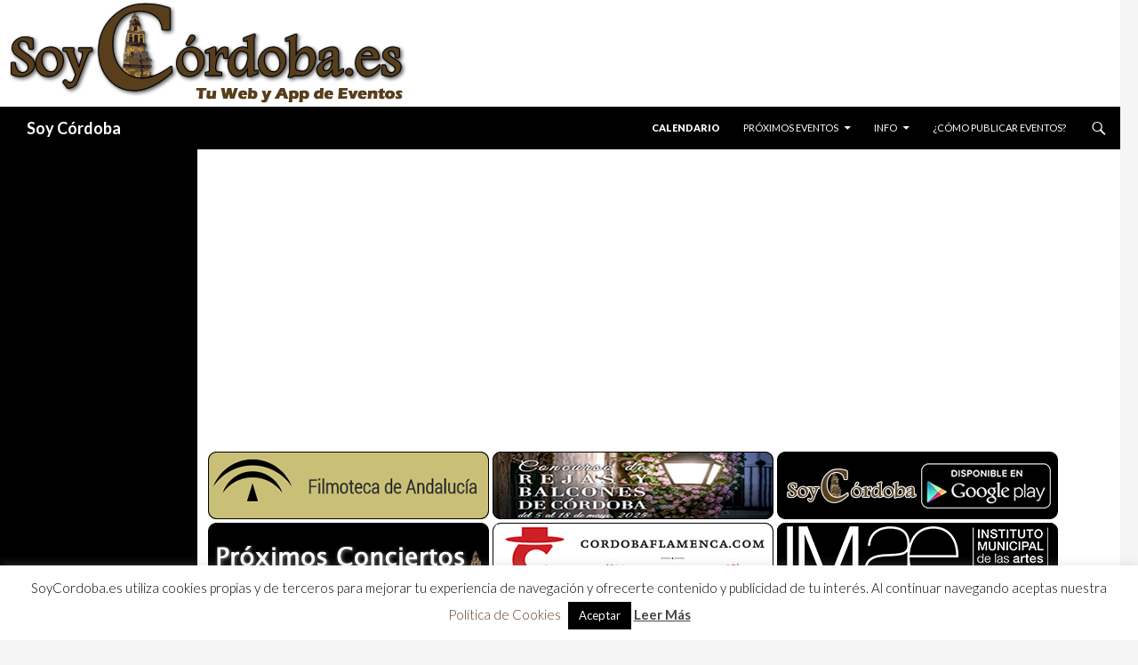

--- FILE ---
content_type: text/html; charset=utf-8
request_url: https://www.google.com/recaptcha/api2/aframe
body_size: 267
content:
<!DOCTYPE HTML><html><head><meta http-equiv="content-type" content="text/html; charset=UTF-8"></head><body><script nonce="OI6FTcoOAD07-8DYanO5YQ">/** Anti-fraud and anti-abuse applications only. See google.com/recaptcha */ try{var clients={'sodar':'https://pagead2.googlesyndication.com/pagead/sodar?'};window.addEventListener("message",function(a){try{if(a.source===window.parent){var b=JSON.parse(a.data);var c=clients[b['id']];if(c){var d=document.createElement('img');d.src=c+b['params']+'&rc='+(localStorage.getItem("rc::a")?sessionStorage.getItem("rc::b"):"");window.document.body.appendChild(d);sessionStorage.setItem("rc::e",parseInt(sessionStorage.getItem("rc::e")||0)+1);localStorage.setItem("rc::h",'1769066262037');}}}catch(b){}});window.parent.postMessage("_grecaptcha_ready", "*");}catch(b){}</script></body></html>